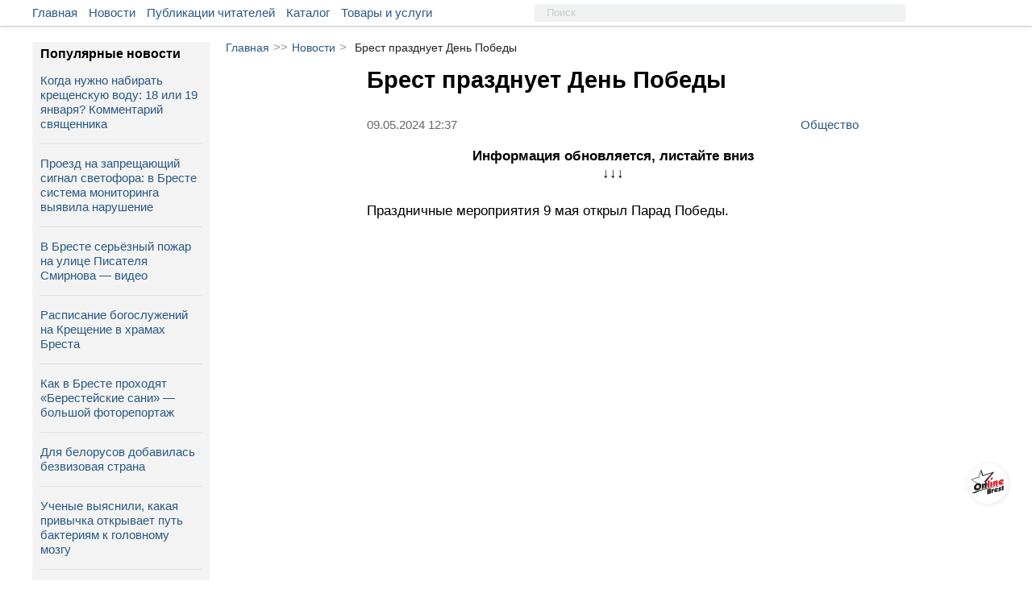

--- FILE ---
content_type: text/html; charset=UTF-8
request_url: https://onlinebrest.by/novosti/brest-prazdnuet-den-pobedy.html
body_size: 14091
content:
<!DOCTYPE html>
<html lang="ru" prefix="og:http://ogp.me/ns#">
<head>
	<meta charset="UTF-8">
	<title>Брест празднует День Победы | новости onlinebrest.by</title>
	<meta name="viewport"
          content="width=device-width, user-scalable=no, initial-scale=1.0, maximum-scale=1.0, minimum-scale=1.0">
    <meta http-equiv="X-UA-Compatible" content="ie=edge">
	<link rel="apple-touch-icon" sizes="180x180" href="https://onlinebrest.by/favicons/apple-touch-icon.png">
    <link rel="icon" type="image/png" sizes="32x32" href="https://onlinebrest.by/favicons/favicon-32x32.png">
    <link rel="icon" type="image/png" sizes="16x16" href="https://onlinebrest.by/favicons/favicon-16x16.png">
    <link rel="icon" type="image/x-icon" href="https://onlinebrest.by/favicons/favicon.ico">
    <link rel="icon" href="https://onlinebrest.by/favicons/favicon.ico" />
    <link rel="manifest" href="https://onlinebrest.by/site.webmanifest">
    <meta name="msapplication-TileColor" content="#507299">
    <meta name="theme-color" content="#507299">
	<link rel="stylesheet" href="https://onlinebrest.by/css/main.min.css?H4vzO9I6UfeIUdmF">
		<link rel="amphtml" href="https://onlinebrest.by/amp/novosti/brest-prazdnuet-den-pobedy.html">
    	<meta name="keywords" content=" брест 9 мая ">
	<meta name="description" content=" Все собрались сегодня на главной улице, чтобы стать свидетелями яркого зрелища. Праздничные мероприятия 9 мая открыл Парад Победы! ">
		<meta property='og:type' content='website' />
	<meta property="og:title" content="Брест празднует День Победы" />
	<meta property="og:image" content="https://onlinebrest.by/media/uploads/news/original/J6nvcYl01715247551.jpg" />
	<meta property="og:description" content="Все собрались сегодня на главной улице, чтобы стать свидетелями яркого зрелища. Праздничные мероприятия 9 мая открыл Парад Победы!" />
	<meta property="og:url" content="https://onlinebrest.by/novosti/brest-prazdnuet-den-pobedy.html" />
	<meta property="vk:title" content="Брест празднует День Победы" />
	<meta property="vk:url" content="https://onlinebrest.by/novosti/brest-prazdnuet-den-pobedy.html" />
	<meta property="vk:image" content="https://onlinebrest.by/media/uploads/news/original/J6nvcYl01715247551.jpg" />
	<meta name="csrf-token" content="1wsqacHAxyltEYFZqhfZ7GCGIdIoT4C1Ms7BWdgV">
	<!-- Yandex.Metrika counter -->
	<script type="text/javascript" >
	   (function(m,e,t,r,i,k,a){m[i]=m[i]||function(){(m[i].a=m[i].a||[]).push(arguments)};
	   m[i].l=1*new Date();k=e.createElement(t),a=e.getElementsByTagName(t)[0],k.async=1,k.src=r,a.parentNode.insertBefore(k,a)})
	   (window, document, "script", "https://mc.yandex.ru/metrika/tag.js", "ym");

	   ym(46205961, "init", {
	        clickmap:true,
	        trackLinks:true,
	        accurateTrackBounce:true,
	        webvisor:true
	   });
	</script>
	<noscript><div><img src="https://mc.yandex.ru/watch/46205961" style="position:absolute; left:-9999px;" alt="" /></div></noscript>
	<!-- /Yandex.Metrika counter -->
	<!-- Global site tag (gtag.js) - Google Analytics -->
	<script async src="https://www.googletagmanager.com/gtag/js?id=UA-111975213-1"></script>
	<script>
	  window.dataLayer = window.dataLayer || [];
	  function gtag(){dataLayer.push(arguments);}
	  gtag('js', new Date());

	  gtag('config', 'UA-111975213-1');
	</script>
</head>
<body>
	<div class="header__wrapper" id="header">
		<div class="main__wrapper">
			<div class="container__menu">
				<ul>
					<li class="menu-item"><a href="/">Главная</a></li>
					<li class="menu-item"><a href="/novosti">Новости</a></li>
					<li class="menu-item"><a href="/publikacii">Публикации читателей</a></li>
					<li class="menu-item"><a href="https://onlinebrest.by/katalog">Каталог</a></li>
					<li class="menu-item"><a href="https://onlinebrest.by/products">Товары и услуги</a></li>

				</ul>
			</div>
            <div class="search__button">
				<svg class="search-icon">
					<use xlink:href="#icon-search"/>
				</svg>
			</div>
			<form action="/search" method="get" class="top-search">
				<input type="hidden" name="searchid" value="2347897"/>
				<input type="hidden" name="web" value="0"/>
				<input type="text" name="text" placeholder="Поиск">
			</form>
			<div class="mobile-button" id="slideBtn">
				<span></span>
				<span></span>
				<span></span>
				<span></span>
			</div>
						<div class="container__login">
				<ul>






				</ul>
			</div>
								</div>
	</div>
	<div class="mobi-menu__wrapper" id="menu-mobi">
		<div class="container__mobi-menu margin-mob">
            <a href="/" class="mobile-menu__item">
                Главная
            </a>
            <a href="/novosti" class="mobile-menu__item">
                Новости
            </a>
            <a href="/publikacii" class="mobile-menu__item">
                Публикации читателей
            </a>
			            





                                    <div class="mobile-menu__phone">
                <a href="tel:+375(33)3445445">+375 (33) 344-54-45</a>
                <span class="phone-description mobile-menu__item_gray">
                    Связь с нами
                </span>
            </div>
            <!-- I don't know why -->
            <div class="mobile-logo"></div>
        </div>
	</div>
	<div class="content__wrapper">
				<!-- Контент -->
		<div class="content-block">
			<div class="article__wrapper">
    <div class="bread-crumbs">
        <a href="/">Главная</a><span>>></span><a href="/novosti">Новости</a><span>></span><span class="bread-crumbs-title">Брест празднует День Победы</span>
    </div>
    <div class="single-news__wrapper">
                <div class="single-news__content">
            <div class="single-news-title">
                <h1>Брест празднует День Победы</h1>
            </div>
            <div class="news-information__block">
                <div class="single-news__date">



                    <span>09.05.2024 12:37</span>
                </div>
                <a href="https://onlinebrest.by/novosti/kategoriya/obshhestvo" class="tag-single">
                    Общество
                </a>
            </div>
            <div class="news-single-content">
                <p style="text-align: center;"><strong>Информация обновляется, листайте вниз</strong><br />
<em><strong>&darr;&darr;&darr;</strong></em></p>

<p>Праздничные мероприятия 9 мая открыл Парад Победы.</p>

<p><iframe allow="accelerometer; autoplay; clipboard-write; encrypted-media; gyroscope; picture-in-picture; web-share" allowfullscreen="" frameborder="0" height="315" referrerpolicy="strict-origin-when-cross-origin" src="https://www.youtube.com/embed/XeHDDuWpqaU" title="Парад военной техники 9 мая 2024 . Брест .#васькапилот" width="100%"></iframe></p>

<p><iframe allow="autoplay; encrypted-media; fullscreen; picture-in-picture" allowfullscreen="1" frameborder="0" height="315" src="https://vk.com/video_ext.php?oid=-41948287&amp;id=456255097&amp;hash=83e8e91f9efe58a8" width="100%"></iframe><br />
<sup>Видео: Горисполком</sup></p>

<p><img alt="Брест празднует День Победы" src="https://onlinebrest.by/media/uploads/Новости (Все)/janv-2024/5/9vya-1.jpg" /><br />
<sup>Фото: Горисполком</sup></p>

<p><img alt="Брест празднует День Победы" src="https://onlinebrest.by/media/uploads/Новости (Все)/janv-2024/5/9vya-2.jpg" /><br />
<sup>Фото: Горисполком</sup></p>

<p><img alt="Брест празднует День Победы" src="https://onlinebrest.by/media/uploads/Новости (Все)/janv-2024/5/9vya-3.jpg" /><br />
<sup>Фото: Горисполком</sup></p>

<p><img alt="Брест празднует День Победы" src="https://onlinebrest.by/media/uploads/Новости (Все)/janv-2024/5/9vya-4.jpg" /><br />
<sup>Фото: Горисполком</sup></p>

<p><img alt="Брест празднует День Победы" src="https://onlinebrest.by/media/uploads/Новости (Все)/janv-2024/5/9vya-5.jpg" /><br />
<sup>Фото: Горисполком</sup></p>

<p><img alt="Брест празднует День Победы" src="https://onlinebrest.by/media/uploads/Новости (Все)/janv-2024/5/9vya-6.jpg" /><br />
<sup>Фото: Горисполком</sup></p>

<p><img alt="Брест празднует День Победы" src="https://onlinebrest.by/media/uploads/Новости (Все)/janv-2024/5/9vya-7.jpg" /><br />
<sup>Фото: Горисполком</sup></p>

<p><img alt="Брест празднует День Победы" src="https://onlinebrest.by/media/uploads/Новости (Все)/janv-2024/5/9vya-8.jpg" /><br />
<sup>Фото: Горисполком</sup></p>

<p><img alt="Брест празднует День Победы" src="https://onlinebrest.by/media/uploads/Новости (Все)/janv-2024/5/9vya-9.jpg" /><br />
<sup>Фото: Горисполком</sup></p>

<p><img alt="Брест празднует День Победы" src="https://onlinebrest.by/media/uploads/Новости (Все)/janv-2024/5/9vya-10.jpg" /><br />
<sup>Фото: Брестский вестник</sup></p>

<p><strong>Брест. Парад Победы в фото с высоты.</strong></p>

<p><img alt="Брест. Парад Победы в фото с высоты." src="https://onlinebrest.by/media/uploads/Новости (Все)/janv-2024/5/parasdd-1.jpg" /><br />
<sup>Фото: Горисполком</sup></p>

<p><img alt="Брест. Парад Победы в фото с высоты." src="https://onlinebrest.by/media/uploads/Новости (Все)/janv-2024/5/parasdd-2.jpg" /><br />
<sup>Фото: Горисполком</sup></p>

<p><img alt="Брест. Парад Победы в фото с высоты." src="https://onlinebrest.by/media/uploads/Новости (Все)/janv-2024/5/parasdd-3.jpg" /><br />
<sup>Фото: Горисполком</sup></p>

<p><img alt="Брест. Парад Победы в фото с высоты." src="https://onlinebrest.by/media/uploads/Новости (Все)/janv-2024/5/parasdd-4.jpg" /><br />
<sup>Фото: Горисполком</sup></p>

<p><img alt="Брест. Парад Победы в фото с высоты." src="https://onlinebrest.by/media/uploads/Новости (Все)/janv-2024/5/parasdd-5.jpg" /><br />
<sup>Фото: Горисполком</sup></p>

<p><img alt="Брест. Парад Победы в фото с высоты." src="https://onlinebrest.by/media/uploads/Новости (Все)/janv-2024/5/parasdd-6.jpg" /><br />
<sup>Фото: Горисполком</sup></p>

<p><img alt="Брест. Парад Победы в фото с высоты." src="https://onlinebrest.by/media/uploads/Новости (Все)/janv-2024/5/parasdd-7.jpg" /><br />
<sup>Фото: Горисполком</sup></p>

<p><img alt="Брест. Парад Победы в фото с высоты." src="https://onlinebrest.by/media/uploads/Новости (Все)/janv-2024/5/parasdd-8.jpg" /><br />
<sup>Фото: Горисполком</sup></p>

<p><img alt="Брест. Парад Победы в фото с высоты." src="https://onlinebrest.by/media/uploads/Новости (Все)/janv-2024/5/parasdd-9.jpg" /><br />
<sup>Фото: Горисполком</sup></p>

<div class="context-block" data-item="2"></div>

<p><strong>Шествие праздничной колонны по проспекту Машерова в Бресте.</strong></p>

<p><img alt="Шествие праздничной колонны по проспекту Машерова в Бресте" src="https://onlinebrest.by/media/uploads/Новости (Все)/janv-2024/5/kolbcv-1.jpg" /><br />
<sup>Фото: Брестский вестник</sup></p>

<p><img alt="Шествие праздничной колонны по проспекту Машерова в Бресте" src="https://onlinebrest.by/media/uploads/Новости (Все)/janv-2024/5/kolbcv-2.jpg" /><br />
<sup>Фото: Брестский вестник</sup></p>

<p><img alt="Шествие праздничной колонны по проспекту Машерова в Бресте" src="https://onlinebrest.by/media/uploads/Новости (Все)/janv-2024/5/kolbcv-3.jpg" /><br />
<sup>Фото: Брестский вестник</sup></p>

<p><img alt="Шествие праздничной колонны по проспекту Машерова в Бресте" src="https://onlinebrest.by/media/uploads/Новости (Все)/janv-2024/5/kolbcv-4.jpg" /><br />
<sup>Фото: Брестский вестник</sup></p>

<p><img alt="Шествие праздничной колонны по проспекту Машерова в Бресте" src="https://onlinebrest.by/media/uploads/Новости (Все)/janv-2024/5/kolbcv-5.jpg" /><br />
<sup>Фото: Брестский вестник</sup></p>

<p><img alt="Шествие праздничной колонны по проспекту Машерова в Бресте" src="https://onlinebrest.by/media/uploads/Новости (Все)/janv-2024/5/kolbcv-6.jpg" /><br />
<sup>Фото: Брестский вестник</sup></p>

<p><img alt="Шествие праздничной колонны по проспекту Машерова в Бресте" src="https://onlinebrest.by/media/uploads/Новости (Все)/janv-2024/5/kolbcv-7.jpg" /><br />
<sup>Фото: Брестский вестник</sup></p>

<p><img alt="Шествие праздничной колонны по проспекту Машерова в Бресте" src="https://onlinebrest.by/media/uploads/Новости (Все)/janv-2024/5/kolbcv-8.jpg" /><br />
​​​​​​​<sup>​​​​​​​Фото: Брестский вестник</sup></p>

<p><img alt="Шествие праздничной колонны по проспекту Машерова в Бресте" src="https://onlinebrest.by/media/uploads/Новости (Все)/janv-2024/5/kolbcv-9.jpg" /><br />
​​​​​​​<sup>​​​​​​​Фото: Брестский вестник</sup></p>

<p><iframe allow="autoplay; encrypted-media; fullscreen; picture-in-picture" allowfullscreen="1" frameborder="0" height="315" scrolling="no" src="https://vk.com/video_ext.php?oid=-194880663&amp;id=456239784&amp;hash=965b244190bf7e89" width="100%"></iframe><br />
<sup>Видео: Горисполком</sup></p>

<p><strong>Венки и цветы в знак уважения и как дань памяти тем, кто отдал свои жизни в годы Великой Отечественной войны за мирное небо и свободу своей Родины, возложили к Вечному огню в Брестской крепости.</strong></p>

<p><img alt="Брест празднует День Победы" src="https://onlinebrest.by/media/uploads/Новости (Все)/janv-2024/5/krjerr-1.jpg" /><br />
​​​​​​​<sup>​​​​​​​Фото: Брестский вестник</sup></p>

<p><img alt="Брест празднует День Победы" src="https://onlinebrest.by/media/uploads/Новости (Все)/janv-2024/5/krjerr-2.jpg" /><br />
​​​​​​​<sup>​​​​​​​Фото: Брестский вестник</sup></p>

<p><img alt="Брест празднует День Победы" src="https://onlinebrest.by/media/uploads/Новости (Все)/janv-2024/5/krjerr-3.jpg" /><br />
​​​​​​​<sup>​​​​​​​Фото: Брестский вестник</sup></p>

<p><img alt="Брест празднует День Победы" src="https://onlinebrest.by/media/uploads/Новости (Все)/janv-2024/5/krjerr-4.jpg" /><br />
​​​​​​​<sup>​​​​​​​Фото: Брестский вестник</sup></p>

<p><img alt="Брест празднует День Победы" src="https://onlinebrest.by/media/uploads/Новости (Все)/janv-2024/5/krjerr-5.jpg" /><br />
​​​​​​​<sup>​​​​​​​Фото: Брестский вестник</sup></p>

<p><img alt="Брест празднует День Победы" src="https://onlinebrest.by/media/uploads/Новости (Все)/janv-2024/5/krjerr-6.jpg" /><br />
​​​​​​​<sup>​​​​​​​Фото: Брестский вестник</sup></p>

<p><img alt="Брест празднует День Победы" src="https://onlinebrest.by/media/uploads/Новости (Все)/janv-2024/5/krjerr-7.jpg" /><br />
​​​​​​​<sup>​​​​​​​Фото: Брестский вестник</sup></p>

<div class="context-block" data-item="3"></div>

<p><strong>Вертолет с Государственным флагом над Брестской крепостью.</strong></p>

<p><iframe allow="autoplay" allowfullscreen="" frameborder="0" height="315" src="//ok.ru/videoembed/7491551365870" width="100%"></iframe><br />
<sup>Видео: Горисполком</sup></p>

<p><strong>По теме:</strong><a href="http://onlinebrest.by/novosti/okolo-60-tys-chelovek-prinyali-uchastie-v-mitinge-v-brestskoy-kreposti.html" target="_blank"> Около 60 тыс. человек приняли участие в митинге в Брестской крепости</a></p>

<iframe width="100%" height="315" src="https://www.youtube.com/embed/V07GEuM4Xd4" title="День победы!  9 мая Брест Брестская крепость" frameborder="0" allow="accelerometer; autoplay; clipboard-write; encrypted-media; gyroscope; picture-in-picture; web-share" referrerpolicy="strict-origin-when-cross-origin" allowfullscreen></iframe>

<p><img alt="Брест празднует День Победы" src="https://onlinebrest.by/media/uploads/Новости (Все)/janv-2024/7/0.jpg" /></p>

<p><img alt="Брест празднует День Победы" src="https://onlinebrest.by/media/uploads/Новости (Все)/janv-2024/7/1.jpg" /></p>

<p><img alt="Брест празднует День Победы" src="https://onlinebrest.by/media/uploads/Новости (Все)/janv-2024/7/2.jpg" /></p>

<p><img alt="Брест празднует День Победы" src="https://onlinebrest.by/media/uploads/Новости (Все)/janv-2024/7/3.jpg" /></p>

<p><img alt="Брест празднует День Победы" src="https://onlinebrest.by/media/uploads/Новости (Все)/janv-2024/7/4.jpg" /></p>

<p><img alt="Брест празднует День Победы" src="https://onlinebrest.by/media/uploads/Новости (Все)/janv-2024/7/5.jpg" /></p>

<p><img alt="Брест празднует День Победы" src="https://onlinebrest.by/media/uploads/Новости (Все)/janv-2024/7/6.jpg" /></p>

<p><img alt="Брест празднует День Победы" src="https://onlinebrest.by/media/uploads/Новости (Все)/janv-2024/7/7.jpg" /></p>

<p><img alt="Брест празднует День Победы" src="https://onlinebrest.by/media/uploads/Новости (Все)/janv-2024/7/8.jpg" /></p>

<p><img alt="Брест празднует День Победы" src="https://onlinebrest.by/media/uploads/Новости (Все)/janv-2024/7/9.jpg" /></p>

<p><strong>Сейчас на площадке у ТЦ &laquo;Экватор&raquo; проходит выставка военной техники и концертная программа при участи брестских творческих коллективов.</strong></p>

<p><strong><img alt="Брест празднует День Победы" src="https://onlinebrest.by/media/uploads/Новости (Все)/janv-2024/7/tghdhfg-1.jpg" /></strong><br />
<sup>Фото: Горисполком</sup></p>

<p><strong><img alt="Брест празднует День Победы" src="https://onlinebrest.by/media/uploads/Новости (Все)/janv-2024/7/tghdhfg-2.jpg" /></strong><br />
<sup>Фото: Горисполком</sup></p>

<p><strong><img alt="Брест празднует День Победы" src="https://onlinebrest.by/media/uploads/Новости (Все)/janv-2024/7/tghdhfg-3.jpg" /></strong><br />
<sup>Фото: Горисполком</sup></p>

<p><strong><img alt="Брест празднует День Победы" src="https://onlinebrest.by/media/uploads/Новости (Все)/janv-2024/7/tghdhfg-4.jpg" /></strong><br />
<sup>Фото: Горисполком</sup></p>

<p><strong><img alt="Брест празднует День Победы" src="https://onlinebrest.by/media/uploads/Новости (Все)/janv-2024/7/tghdhfg-5.jpg" /></strong><br />
<sup>Фото: Горисполком</sup></p>

<p><strong><img alt="Брест празднует День Победы" src="https://onlinebrest.by/media/uploads/Новости (Все)/janv-2024/7/tghdhfg-6.jpg" /></strong><br />
<sup>Фото: Горисполком</sup></p>

<p><iframe allow="autoplay; encrypted-media; fullscreen; picture-in-picture" allowfullscreen="1" frameborder="0" height="315" scrolling="no" src="https://vk.com/video_ext.php?oid=-194880663&amp;id=456239785&amp;hash=90f47f1f0ee78b80" width="100%"></iframe><br />
<sup>Видео: Горисполком</sup></p>

<p><img alt="Брест празднует День Победы" src="https://onlinebrest.by/media/uploads/Новости (Все)/janv-2024/7/tghdhfg-7.jpg" /><br />
<sup>Фото: Брестский вестник</sup></p>

<p><img alt="Брест празднует День Победы" src="https://onlinebrest.by/media/uploads/Новости (Все)/janv-2024/7/tghdhfg-8.jpg" /><br />
<sup>Фото: Брестский вестник</sup></p>

<p><img alt="Брест празднует День Победы" src="https://onlinebrest.by/media/uploads/Новости (Все)/janv-2024/7/tghdhfg-9.jpg" /><br />
<sup>Фото: Брестский вестник</sup></p>

<p><img alt="Брест празднует День Победы" src="https://onlinebrest.by/media/uploads/Новости (Все)/janv-2024/7/tghdhfg-10.jpg" /><br />
<sup>Фото: Брестский вестник</sup></p>

<p><img alt="Брест празднует День Победы" src="https://onlinebrest.by/media/uploads/Новости (Все)/janv-2024/7/tghdhfg-11.jpg" /><br />
<sup>Фото: Брестский вестник</sup></p>

<p><img alt="Брест празднует День Победы" src="https://onlinebrest.by/media/uploads/Новости (Все)/janv-2024/7/tghdhfg-12.jpg" /><br />
<sup>Фото: Брестский вестник</sup></p>

<div class="context-block" data-item="1"></div>

<p></p>
            </div>
            <div class="news-information__block">
                <div class="news-information">
                                                                            </div>
            </div>
                            <div class="hash-tags">
                                                                        <a href="/novosti?tag=брест">#брест</a>
                                                                                                <a href="/novosti?tag=9_мая">#9_мая</a>
                                                            </div>
                                </div>





                    <div class="recommendation-container">
                <div class="recommendation-title">
                    Что ещё почитать:
                </div>
                <div class="recommendation-list-block">
                                        <a href="https://onlinebrest.by/novosti/belorus-soglasilsya-vzyat-dollary-u-pokupatelya-noutbuka-i-ochen-pozhalel.html" class="recommendation-item-block">
                        <div class="recommendation-item-img" style="background-image: url('https://onlinebrest.by/media/uploads/news/CnjGBewj1768615508.webp')">
                        </div>
                        <div class="recommendation-item-title">
                            Белорус согласился взять доллары у покупателя ноутбука и очень пожалел
                        </div>
                    </a>
                                        <a href="https://onlinebrest.by/novosti/v-centre-bresta-ogranichat-dvizhenie-transporta-dlya-provedeniya-oblastnogo-festivalya-beresteyskie-sani.html" class="recommendation-item-block">
                        <div class="recommendation-item-img" style="background-image: url('https://onlinebrest.by/media/uploads/news/tneKotn21768566870.webp')">
                        </div>
                        <div class="recommendation-item-title">
                            В центре Бреста ограничат движение транспорта для проведения областного фестивал...
                        </div>
                    </a>
                                        <a href="https://onlinebrest.by/novosti/na-biznes-nuzhny-dengi-kak-predprinimatel-iz-stolina-obmanul-znakomogo-na-160-tysyach.html" class="recommendation-item-block">
                        <div class="recommendation-item-img" style="background-image: url('https://onlinebrest.by/media/uploads/news/8rHuGvra1768468395.jpg')">
                        </div>
                        <div class="recommendation-item-title">
                            «На бизнес нужны деньги». Как предприниматель из Столина обманул знакомого на 16...
                        </div>
                    </a>
                                        <a href="https://onlinebrest.by/novosti/vot-spisok-stran-kuda-belorusy-mogut-poehat-bez-vizy.html" class="recommendation-item-block">
                        <div class="recommendation-item-img" style="background-image: url('https://onlinebrest.by/media/uploads/news/lwT9FC951768587642.webp')">
                        </div>
                        <div class="recommendation-item-title">
                            Вот список стран, куда белорусы могут поехать без визы
                        </div>
                    </a>
                                        <a href="https://onlinebrest.by/novosti/haker-samouchka-zaderzhan-v-breste.html" class="recommendation-item-block">
                        <div class="recommendation-item-img" style="background-image: url('https://onlinebrest.by/media/uploads/news/XURJC8301768829221.webp')">
                        </div>
                        <div class="recommendation-item-title">
                            Хакер-самоучка задержан в Бресте
                        </div>
                    </a>
                                        <a href="https://onlinebrest.by/novosti/v-breste-sereznyy-pozhar-v-rayone-ulicy-pisatelya-smirnova-video.html" class="recommendation-item-block">
                        <div class="recommendation-item-img" style="background-image: url('https://onlinebrest.by/media/uploads/news/XHREdRtc1768747103.jpg')">
                        </div>
                        <div class="recommendation-item-title">
                            В Бресте серьёзный пожар на улице Писателя Смирнова — видео
                        </div>
                    </a>
                                        <a href="https://onlinebrest.by/novosti/v-breste-ustanovili-dopolnitelnye-konteynery-dlya-podkormki-ptic-v-morozy.html" class="recommendation-item-block">
                        <div class="recommendation-item-img" style="background-image: url('https://onlinebrest.by/media/uploads/news/4vWtm8GR1768753307.jpg')">
                        </div>
                        <div class="recommendation-item-title">
                            В Бресте установили дополнительные контейнеры для подкормки птиц в морозы
                        </div>
                    </a>
                                        <a href="https://onlinebrest.by/novosti/v-breste-zakryli-nelegalnyy-pokernyy-klub.html" class="recommendation-item-block">
                        <div class="recommendation-item-img" style="background-image: url('https://onlinebrest.by/media/uploads/news/RKDLzX4i1768491505.webp')">
                        </div>
                        <div class="recommendation-item-title">
                            В Бресте закрыли нелегальный покерный клуб
                        </div>
                    </a>
                                    </div>
            </div>
            </div>
</div>
<div class="last-sidebar-wrapper">
    <div class="last-sidebar">
        <div class="last-sidebar-title">Популярные новости</div>
                    <div class="last-sidebar-item">
                <a href="https://onlinebrest.by/novosti/kogda-nuzhno-nabirat-kreshchenskuyu-vodu-18-ili-19-yanvarya-kommentariy-svyashchennika.html" class="news-sidebar-desc">
                    <span class="fire-news"></span>
                    Когда нужно набирать крещенскую воду: 18 или 19 января? Комментарий священника
                </a>
            </div>
                    <div class="last-sidebar-item">
                <a href="https://onlinebrest.by/novosti/proezd-na-zapreshchayushchiy-signal-svetofora-v-breste-sistema-monitoringa-vyyavila-narushenie.html" class="news-sidebar-desc">
                    <span class="fire-news"></span>
                    Проезд на запрещающий сигнал светофора: в Бресте система мониторинга выявила нарушение
                </a>
            </div>
                    <div class="last-sidebar-item">
                <a href="https://onlinebrest.by/novosti/v-breste-sereznyy-pozhar-v-rayone-ulicy-pisatelya-smirnova-video.html" class="news-sidebar-desc">
                    <span class="fire-news"></span>
                    В Бресте серьёзный пожар на улице Писателя Смирнова — видео
                </a>
            </div>
                    <div class="last-sidebar-item">
                <a href="https://onlinebrest.by/novosti/raspisanie-bogosluzheniy-na-kreshchenie-v-hramah-bresta-1.html" class="news-sidebar-desc">
                    <span class="fire-news"></span>
                    Расписание богослужений на Крещение в храмах Бреста
                </a>
            </div>
                    <div class="last-sidebar-item">
                <a href="https://onlinebrest.by/novosti/kak-v-breste-prohodyat-beresteyskie-sani-bolshoy-fotoreportazh.html" class="news-sidebar-desc">
                    <span class="fire-news"></span>
                    Как в Бресте проходят «Берестейские сани» — большой фоторепортаж
                </a>
            </div>
                    <div class="last-sidebar-item">
                <a href="https://onlinebrest.by/novosti/dlya-belorusov-dobavilas-bezvizovaya-strana.html" class="news-sidebar-desc">
                    <span class="fire-news"></span>
                    Для белорусов добавилась безвизовая страна
                </a>
            </div>
                    <div class="last-sidebar-item">
                <a href="https://onlinebrest.by/novosti/uchenye-vyyasnili-kakaya-privychka-otkryvaet-put-bakteriyam-k-golovnomu-mozgu.html" class="news-sidebar-desc">
                    <span class="fire-news"></span>
                    Ученые выяснили, какая привычка открывает путь бактериям к головному мозгу
                </a>
            </div>
                    <div class="last-sidebar-item">
                <a href="https://onlinebrest.by/novosti/v-belarusi-glyba-snega-upala-na-17-letnyuyu-devushku.html" class="news-sidebar-desc">
                    <span class="fire-news"></span>
                    В Беларуси глыба снега упала на 17‑летнюю девушку
                </a>
            </div>
                    <div class="last-sidebar-item">
                <a href="https://onlinebrest.by/novosti/v-breste-zakryli-nelegalnyy-pokernyy-klub.html" class="news-sidebar-desc">
                    <span class="fire-news"></span>
                    В Бресте закрыли нелегальный покерный клуб
                </a>
            </div>
                    <div class="last-sidebar-item">
                <a href="https://onlinebrest.by/novosti/zimniy-festival-beresteyskie-sani-proydet-17-18-yanvarya-v-breste.html" class="news-sidebar-desc">
                    <span class="fire-news"></span>
                    Зимний фестиваль «Берестейские сани» пройдет 17-18 января в Бресте — программа
                </a>
            </div>
            </div>
    <a href="/novosti" class="place-business__link" style="text-align: center;">
        Больше новостей
    </a>
</div>
<div class="decore-line_news"></div>
		</div>
		<!-- Конец контента -->
	</div>
		<div class="promo__wrapper">
		<div class="promo__wrapper-content">
						<div class="promo-item">
				<a href="/go/aHR0cHM6Ly9vbmxpbmVicmVzdC5ieS9ub3Zvc3RpL3ZwZXJ2eWUtdi1icmVzdGUtY2lyay1qYW1iby1zLXlhcmtveS1tZXpoZHVuYXJvZG5veS1wcm9ncmFtbW95LXRheW5hLW5vdm9nb2RuZXktaWdydXNoa2kuaHRtbA==" rel="nofollow" tite="JAMBO" target="_blank">
					<div class="promo-img" style="background-image: url('/media/uploads/banners/znQHqvI91766135745.jpg');"></div>
				</a>
			</div>
						<div class="promo-item">
				<a href="/go/aHR0cHM6Ly9vbmxpbmVicmVzdC5ieS9ub3Zvc3RpL3ZzZW0tcG9sem92YXRlbHlhbS1pcGhvbmUtaS1pcGFkLWx1Y2hzaGUtZXRvLXByb2NoaXRhdC1jaHRvYnktbmUtcG9wYXN0LXYtbmVwcml5YXRudXl1LXNpdHVhY2l5dS5odG1s" rel="nofollow" tite="ЮНИТЕЛ" target="_blank">
					<div class="promo-img" style="background-image: url('/media/uploads/banners/tDXsNBk81762939581.webp');"></div>
				</a>
			</div>
						<div class="promo-item">
				<a href="/go/aHR0cHM6Ly9vbmxpbmVicmVzdC5ieS9ub3Zvc3RpL25vdm9nb2RueWF5YS1za2F6a2Etdi1wYXJrZS16aGl2b3RueWgtZHZveW5vZS12b2xzaGVic3R2by1kbHlhLWJyZXN0Y2hhbi5odG1s" rel="nofollow" tite="Парк Животных" target="_blank">
					<div class="promo-img" style="background-image: url('/media/uploads/banners/chiG7R3V1764679343.jpg');"></div>
				</a>
			</div>
					</div>
	</div>
		<div class="wrapper__seo-text">
		<div class="seo-text">
			<!-- СЕО текст -->
		</div>
	</div>
	<div class="footer__wrapper">
		<div class="container__footer">
			<div class="container__footer-item">
				<div class="footer-item__title">
					Наши услуги
				</div>
				<ul>
					<li><a href="/reklama-na-saite">Реклама на сайте</a></li>
					<li><a href="/publichnyj-dogovor">Публичный договор</a></li>
					<li><a href="/polzovatelskoe-soglashenie">Пользовательское соглашение</a></li>
                    <li><a href="/pravila-objavlenia">Правила подачи объявления</a> </li>
				</ul>
			</div>
			<div class="container__footer-item">
				<div class="footer-item__title">
					Информация сайта
				</div>
				<ul>
					<li><a href="/o-nas">О нас</a></li>
					<li><a href="/kontakty">Контакты</a></li>
                    <li><a href="/yuridicheskaya-informatsiya">Юридическая информация</a></li>
					<li><a href="/usloviya-ispol'zovaniya-materialov">Условия использования материалов</a></li>
				</ul>
			</div>
			<div class="container__footer-item">
				<div class="footer-item__title">Мы в соц. сетях</div>
                <ul class="social-btn">
    <li>
        <a rel="nofollow" target="_blank" href="https://vk.com/onlinebrest">
            <svg class="icon" width="30" height="30">
                <use xlink:href="#icon-vk" />
            </svg>
        </a>
    </li>
    <li>
        <a rel="nofollow" target="_blank" href="https://www.instagram.com/onlinebrestby/">
            <svg class="icon" width="30" height="30">
                <use xlink:href="#icon-instagram" />
            </svg>
        </a>
    </li>
    <li>
        <a rel="nofollow" target="_blank" href="https://ok.ru/onlinebrest">
            <svg class="icon" width="30" height="30">
                <use xlink:href="#icon-ok" />
            </svg>
        </a>
    </li>
    <li>
        <a rel="nofollow" target="_blank" href="https://invite.viber.com/?g2=AQAm33LExRqCKkgs5yo46wy1lv9bygDGP9WsuvpYHEOIz4cBca2UKlAZluOjusxw&lang=ru">
            <svg class="icon" width="30" height="30">
                <use xlink:href="#icon-viber" />
            </svg>
        </a>
    </li>
    <li>
        <a rel="nofollow" target="_blank" href="https://www.facebook.com/groups/onlinebrest/">
            <svg class="icon" width="30" height="30">
                <use xlink:href="#icon-fb" />
            </svg>
        </a>
    </li>
    <li>
        <a rel="nofollow" target="_blank" href="https://t.me/onlinebrestby">
            <svg class="icon" width="30" height="30">
                <use xlink:href="#icon-telegram" />
            </svg>
        </a>
    </li>
    <li>
        <a rel="nofollow" target="_blank" href="https://twitter.com/onlinebrest">
            <svg class="icon" width="30" height="30">
                <use xlink:href="#icon-twitter" />
            </svg>
        </a>
    </li>
    <li>
        <a target="_blank" href="https://onlinebrest.by/rss/novosti">
            <svg class="icon" width="30" height="30">
                <use xlink:href="#icon-rss" />
            </svg>
        </a>
    </li>
</ul>
			</div>
		</div>
	</div>
	<div class="stub">
	</div>
	<div id="tooltip"></div>
	<div class="popUp">
		<div class="popUp-title">
			Сообщение сайта
		</div>
		<div class="popUp-msg"></div>
	</div>
	<a href="/" class="btn-home" id="toHome"></a>
	<div class="btn-top" id="toTop">

	</div>
	<div class="popLoader">
		<div class="load">
			<svg version="1" width="64" height="64" viewBox="0 0 128 128"><g><circle cx="16" cy="64" r="16" fill="#fff"/><circle cx="16" cy="64" r="14.344" fill="#fff" transform="rotate(45 64 64)"/><circle cx="16" cy="64" r="12.531" fill="#fff" transform="rotate(90 64 64)"/><circle cx="16" cy="64" r="10.75" fill="#fff" transform="rotate(135 64 64)"/><circle cx="16" cy="64" r="10.063" fill="#fff" transform="rotate(180 64 64)"/><circle cx="16" cy="64" r="8.063" fill="#fff" transform="rotate(225 64 64)"/><circle cx="16" cy="64" r="6.438" fill="#fff" transform="rotate(270 64 64)"/><circle cx="16" cy="64" r="5.375" fill="#fff" transform="rotate(315 64 64)"/><animateTransform attributeName="transform" type="rotate" values="0 64 64;315 64 64;270 64 64;225 64 64;180 64 64;135 64 64;90 64 64;45 64 64" calcMode="discrete" dur="720ms" repeatCount="indefinite"/></g></svg>
		</div>
	</div>

    <div class="mobile-panel">
    <div class="mobile-panel--list">
        <div class="mobile-btn">
            <a href="/katalog" class="mobile-btn--link">
                <img src="https://onlinebrest.by/images/katalog1.svg" class="mobile-btn--icon" alt="">
                <span class="mobile-btn--text">Каталог</span>
            </a>
        </div>
        <div class="mobile-btn">
            <a href="/products" class="mobile-btn--link">
                <img src="https://onlinebrest.by/images/tovari1.svg" class="mobile-btn--icon" alt="">
                <span class="mobile-btn--text">Товары/услуги</span>
            </a>
        </div>

        <div class="mobile-btn mobile-btn--home">
            <a href="/" class="mobile-home"></a>
        </div>

        <div class="mobile-btn">
            <a href="/novosti" class="mobile-btn--link">
                <img src="https://onlinebrest.by/images/news1.svg" class="mobile-btn--icon" alt="">
                <span class="mobile-btn--text">Новости</span>
            </a>
        </div>
        <div class="mobile-btn">
            <a href="/publikacii" class="mobile-btn--link">
                <img src="https://onlinebrest.by/images/chitatekeu1.svg" class="mobile-btn--icon" alt="">
                <span class="mobile-btn--text">От читателей</span>
            </a>
        </div>
    </div>
</div>

	<svg style="position: absolute; width: 0; height: 0; overflow: hidden;" version="1.1">
    <defs>
        <symbol id="icon-video-camera" viewBox="0 0 32 32">
            <path d="M23.273 27.542c0 0.607-0.695 1.099-1.551 1.099h-20.17c-0.857 0-1.551-0.492-1.551-1.099v-14.287c0-0.607 0.695-1.099 1.551-1.099h20.17c0.857 0 1.551 0.492 1.551 1.099v14.287z"></path>
            <path d="M9.697 7.723c0 2.142-1.737 3.879-3.879 3.879s-3.879-1.737-3.879-3.879c0-2.142 1.737-3.879 3.879-3.879s3.879 1.737 3.879 3.879z"></path>
            <path d="M21.333 6.753c0 2.678-2.171 4.848-4.848 4.848s-4.848-2.171-4.848-4.848c0-2.678 2.171-4.848 4.848-4.848s4.849 2.171 4.849 4.848z"></path>
            <path d="M32 29.126s-0.129 0.97-1.034 0.97c-0.905 0-6.723-5.427-6.723-6.141v-7.111c0-0.714 5.689-6.141 6.723-6.141s1.034 0.97 1.034 0.97v17.455z"></path>
        </symbol>
        <symbol id="icon-camera" viewBox="0 0 32 32">
            <path d="M9.5 19c0 3.59 2.91 6.5 6.5 6.5s6.5-2.91 6.5-6.5-2.91-6.5-6.5-6.5-6.5 2.91-6.5 6.5zM30 8h-7c-0.5-2-1-4-3-4h-8c-2 0-2.5 2-3 4h-7c-1.1 0-2 0.9-2 2v18c0 1.1 0.9 2 2 2h28c1.1 0 2-0.9 2-2v-18c0-1.1-0.9-2-2-2zM16 27.875c-4.902 0-8.875-3.973-8.875-8.875s3.973-8.875 8.875-8.875c4.902 0 8.875 3.973 8.875 8.875s-3.973 8.875-8.875 8.875zM30 14h-4v-2h4v2z"></path>
        </symbol>
        <symbol id="icon-link" viewBox="0 0 32 32">
            <path d="M22.208 13.76c-0.64-1.408-1.408-2.24-2.304-2.944l-3.328 3.264c-0.384 0.384-0.384 0.96 0 1.344 1.088 1.088 1.088 2.88 0 3.968l-6.144 6.144c-1.088 1.088-2.944 1.088-3.968 0-1.088-1.088-1.088-2.88 0-3.968l1.856-1.856c-0.832-1.536-1.344-3.2-1.344-4.992 0-0.64 0.064-1.216 0.192-1.792l-4.672 4.672c-3.264 3.264-3.264 8.64 0 11.904s8.64 3.264 11.904 0c5.248-5.248 6.592-6.272 7.616-8.128 1.344-2.496 1.344-5.12 0.192-7.616z"></path>
            <path d="M29.504 2.496c-3.264-3.328-8.64-3.328-11.904 0l-6.336 6.336c-3.776 3.776-2.944 9.92 0.704 12.544l3.264-3.264c0.32-0.32 0.384-0.896 0-1.344-0.704-0.704-0.96-1.856-0.832-2.112 0.064-1.728 1.728-2.752 7.104-8.192 2.624-2.624 6.656 1.408 3.968 3.968l-1.984 1.984c1.216 2.24 1.6 4.48 1.152 6.784l4.8-4.8c3.392-3.264 3.392-8.64 0.064-11.904z"></path>
        </symbol>
        <symbol id="icon-phone" viewBox="0 0 32 32">
            <path d="M32 25.28c0.064 0.512-0.064 0.96-0.448 1.344l-4.48 4.48c-0.192 0.256-0.448 0.448-0.768 0.576s-0.64 0.256-0.96 0.32h-0.64c-0.448 0-1.152-0.064-2.112-0.192s-2.112-0.512-3.52-1.088c-1.408-0.576-2.944-1.408-4.736-2.56s-3.648-2.752-5.632-4.736c-1.6-1.536-2.88-3.072-3.904-4.48s-1.856-2.752-2.496-3.968c-0.64-1.216-1.088-2.304-1.408-3.264s-0.512-1.856-0.64-2.56-0.128-1.28-0.128-1.664c0-0.384 0.064-0.64 0.064-0.704 0.064-0.32 0.128-0.64 0.32-0.96s0.32-0.576 0.576-0.768l4.48-4.48c0.192-0.384 0.576-0.512 0.96-0.512 0.32 0 0.576 0.064 0.768 0.256 0.256 0.192 0.448 0.384 0.576 0.64l3.648 6.848c0.192 0.384 0.256 0.768 0.192 1.216s-0.256 0.768-0.576 1.088l-1.664 1.664c-0.064 0.064-0.064 0.128-0.128 0.192-0.064 0.128-0.064 0.192-0.064 0.256 0.064 0.448 0.32 1.024 0.64 1.6 0.256 0.512 0.704 1.216 1.28 1.984s1.344 1.664 2.432 2.688c1.024 1.024 1.92 1.856 2.688 2.432s1.472 1.024 1.984 1.28c0.512 0.256 0.96 0.448 1.216 0.512l0.448 0.064c0.064 0 0.128 0 0.192-0.064 0.128-0.064 0.192-0.064 0.192-0.128l1.92-1.984c0.384-0.384 0.896-0.512 1.408-0.512 0.384 0 0.704 0.064 0.896 0.192h0.064l6.528 3.84c0.448 0.32 0.768 0.704 0.832 1.152z"></path>
        </symbol>
        <symbol id="icon-fb" viewBox="0 0 32 32">
            <path d="M19.269 31.781c-0.156 0.006-0.256 0.019-0.356 0.019-2.137 0-4.269-0.006-6.406 0.006-0.3 0-0.381-0.081-0.381-0.381 0.006-4.975 0.006-9.956 0.006-14.931 0-0.131 0-0.262 0-0.431-1.162 0-2.294 0-3.444 0 0-1.775 0-3.519 0-5.313 0.119 0 0.231 0 0.338 0 0.938 0 1.875-0.006 2.813 0.006 0.238 0 0.3-0.069 0.3-0.3-0.012-1.394-0.012-2.794 0-4.188 0.006-0.975 0.162-1.925 0.613-2.806 0.644-1.244 1.662-2.050 2.95-2.55 1.050-0.412 2.156-0.563 3.269-0.581 1.813-0.025 3.625-0.013 5.438-0.019 0.169 0 0.306-0.006 0.306 0.231-0.006 1.719-0.006 3.438-0.006 5.156 0 0.019-0.006 0.037-0.031 0.119-0.106 0-0.225 0-0.344 0-1.125 0-2.25-0.006-3.375 0-0.65 0-1.175 0.263-1.506 0.831-0.1 0.169-0.163 0.388-0.163 0.588-0.019 1.063 0 2.125-0.012 3.188 0 0.25 0.075 0.319 0.319 0.319 1.563-0.012 3.125-0.006 4.688-0.006 0.125 0 0.244 0 0.456 0-0.219 1.787-0.431 3.537-0.65 5.306-1.625 0-3.206 0-4.819 0 0 5.256 0 10.481 0 15.738z"></path>
        </symbol>
        <symbol id="icon-ok" viewBox="0 0 32 32">
            <path d="M14.656 22.528c-2.496-0.256-4.736-0.896-6.656-2.368-0.256-0.192-0.512-0.384-0.704-0.576-0.832-0.832-0.896-1.728-0.256-2.688 0.576-0.832 1.536-1.024 2.496-0.576 0.192 0.064 0.384 0.192 0.576 0.32 3.584 2.432 8.448 2.496 12.032 0.128 0.384-0.256 0.704-0.512 1.152-0.576 0.832-0.192 1.664 0.064 2.112 0.832 0.512 0.832 0.512 1.664-0.128 2.368-0.96 1.024-2.176 1.728-3.52 2.24-1.28 0.512-2.624 0.704-3.968 0.896l0.448 0.448c1.856 1.856 3.712 3.712 5.504 5.568 0.64 0.64 0.768 1.408 0.384 2.176-0.384 0.832-1.216 1.344-2.048 1.28-0.512-0.064-0.96-0.32-1.28-0.64-1.408-1.408-2.816-2.752-4.16-4.224-0.384-0.384-0.576-0.32-0.96 0-1.408 1.472-2.816 2.88-4.224 4.288-0.64 0.64-1.408 0.768-2.176 0.384s-1.28-1.216-1.28-1.984c0-0.576 0.32-0.96 0.704-1.344l5.952-5.952z"></path>
            <path d="M16.128 16.192c-4.416 0-8.064-3.712-8-8.128 0-4.48 3.648-8.064 8.128-8.064s8.064 3.648 8.064 8.192c-0.064 4.416-3.712 8-8.192 8zM20.16 8.064c0-2.176-1.792-3.968-3.968-3.968-2.24 0-3.968 1.792-3.968 4.032 0 2.176 1.792 3.904 3.968 3.904 2.24 0 3.968-1.728 3.968-3.968z"></path>
        </symbol>
        <symbol id="icon-vk" viewBox="0 0 32 32">
            <path d="M31.83 23.36c-0.039-0.084-0.075-0.153-0.108-0.208-0.555-1-1.616-2.227-3.182-3.682l-0.033-0.033-0.017-0.016-0.017-0.017h-0.017c-0.711-0.678-1.161-1.133-1.349-1.366-0.345-0.444-0.422-0.894-0.234-1.35 0.133-0.344 0.633-1.071 1.5-2.182 0.456-0.589 0.816-1.061 1.083-1.416 1.922-2.555 2.755-4.187 2.499-4.898l-0.099-0.166c-0.067-0.1-0.239-0.192-0.516-0.275s-0.633-0.097-1.067-0.042l-4.798 0.033c-0.078-0.028-0.189-0.025-0.333 0.008s-0.217 0.050-0.217 0.050l-0.084 0.042-0.066 0.050c-0.056 0.033-0.117 0.091-0.183 0.175s-0.122 0.181-0.166 0.292c-0.522 1.344-1.116 2.594-1.783 3.749-0.411 0.689-0.788 1.286-1.133 1.791s-0.633 0.877-0.866 1.116c-0.233 0.239-0.444 0.43-0.633 0.575s-0.333 0.206-0.433 0.183c-0.1-0.022-0.194-0.045-0.284-0.067-0.155-0.1-0.28-0.236-0.375-0.408s-0.158-0.389-0.192-0.65c-0.033-0.261-0.053-0.486-0.058-0.675s-0.003-0.456 0.008-0.8c0.012-0.344 0.017-0.578 0.017-0.7 0-0.422 0.008-0.88 0.025-1.375s0.030-0.886 0.042-1.174c0.011-0.289 0.017-0.594 0.017-0.916s-0.020-0.575-0.058-0.758c-0.038-0.183-0.097-0.361-0.174-0.533s-0.192-0.305-0.342-0.4c-0.15-0.094-0.336-0.169-0.558-0.225-0.589-0.133-1.338-0.205-2.249-0.216-2.066-0.022-3.393 0.111-3.982 0.4-0.233 0.122-0.444 0.289-0.633 0.5-0.2 0.244-0.228 0.378-0.084 0.4 0.667 0.1 1.138 0.339 1.416 0.716l0.1 0.2c0.078 0.144 0.156 0.4 0.233 0.766s0.128 0.772 0.15 1.216c0.055 0.811 0.055 1.505 0 2.083s-0.108 1.027-0.158 1.35-0.125 0.583-0.225 0.783c-0.1 0.2-0.167 0.322-0.2 0.366s-0.061 0.072-0.083 0.083c-0.144 0.055-0.295 0.084-0.45 0.084s-0.344-0.078-0.566-0.233c-0.222-0.156-0.453-0.369-0.691-0.641s-0.508-0.653-0.808-1.141c-0.3-0.489-0.611-1.066-0.933-1.733l-0.267-0.483c-0.167-0.311-0.394-0.764-0.683-1.358s-0.544-1.169-0.766-1.725c-0.089-0.233-0.222-0.411-0.4-0.533l-0.083-0.050c-0.055-0.044-0.144-0.091-0.266-0.142s-0.25-0.086-0.383-0.108l-4.565 0.033c-0.467 0-0.783 0.106-0.95 0.317l-0.067 0.1c-0.033 0.056-0.050 0.144-0.050 0.267s0.033 0.272 0.1 0.45c0.666 1.566 1.391 3.077 2.174 4.532s1.463 2.627 2.041 3.515c0.578 0.889 1.166 1.727 1.766 2.516s0.997 1.294 1.191 1.516c0.194 0.222 0.347 0.389 0.458 0.5l0.417 0.4c0.267 0.267 0.658 0.586 1.175 0.958s1.089 0.739 1.716 1.1c0.628 0.361 1.358 0.655 2.191 0.883s1.644 0.319 2.433 0.275h1.916c0.389-0.034 0.683-0.156 0.883-0.367l0.066-0.084c0.045-0.066 0.086-0.169 0.125-0.308s0.058-0.292 0.058-0.458c-0.011-0.478 0.025-0.908 0.108-1.291s0.178-0.672 0.284-0.866c0.106-0.194 0.225-0.358 0.358-0.491s0.228-0.214 0.284-0.242c0.055-0.028 0.099-0.047 0.133-0.058 0.267-0.089 0.58-0.003 0.942 0.258s0.7 0.583 1.016 0.966c0.317 0.383 0.697 0.814 1.141 1.291s0.833 0.833 1.166 1.066l0.333 0.2c0.222 0.133 0.511 0.256 0.867 0.367s0.666 0.139 0.933 0.083l4.265-0.067c0.422 0 0.75-0.070 0.983-0.208s0.372-0.292 0.417-0.458c0.045-0.167 0.047-0.355 0.008-0.567s-0.078-0.358-0.117-0.441z"></path>
        </symbol>
        <symbol id="icon-close" viewBox="0 0 32 32">
            <path d="M28.8 15.232c-0.448-0.448-0.96-0.64-1.536-0.64h-0.96v-4.288c0-2.816-1.024-5.184-3.008-7.232-1.984-1.984-4.416-3.008-7.232-3.008s-5.184 1.024-7.232 3.008c-1.984 1.984-3.008 4.416-3.008 7.232v4.288h-0.448c-0.576 0-1.152 0.192-1.536 0.64-0.448 0.448-0.64 0.96-0.64 1.536v13.12c0 0.576 0.192 1.152 0.64 1.536 0.448 0.448 0.96 0.64 1.536 0.64h21.888c0.576 0 1.152-0.192 1.536-0.64 0.448-0.448 0.64-0.96 0.64-1.536v-13.12c0-0.576-0.256-1.088-0.64-1.536zM10.24 10.304c0-1.6 0.576-3.008 1.728-4.096 1.152-1.152 2.496-1.728 4.096-1.728s3.008 0.576 4.096 1.728c1.152 1.152 1.728 2.496 1.728 4.096v4.288h-11.648v-4.288z"></path>
        </symbol>
        <symbol id="icon-favorites" viewBox="0 0 32 32">
            <path d="M16.768 1.216l4.032 9.664 10.432 0.896c0.704 0.064 1.024 0.96 0.448 1.408l-7.872 6.848 2.368 10.176c0.192 0.704-0.576 1.28-1.216 0.896l-8.96-5.376-8.96 5.376c-0.64 0.384-1.408-0.192-1.216-0.896l2.368-10.176-7.872-6.848c-0.576-0.448-0.256-1.408 0.448-1.408l10.432-0.896 4.096-9.664c0.256-0.64 1.152-0.64 1.472 0z"></path>
        </symbol>
        <symbol id="icon-instagram" viewBox="0 0 32 32">
            <path d="M30.792 1.209c-0.806-0.806-1.771-1.209-2.896-1.209h-23.792c-1.125 0-2.090 0.403-2.896 1.209s-1.208 1.771-1.208 2.896v23.792c0 1.125 0.403 2.090 1.208 2.896s1.771 1.209 2.896 1.209h23.792c1.124 0 2.090-0.403 2.896-1.209s1.208-1.771 1.208-2.896v-23.792c-0-1.125-0.402-2.090-1.208-2.896zM11.49 11.531c1.257-1.215 2.767-1.823 4.531-1.823 1.778 0 3.295 0.608 4.552 1.823s1.885 2.684 1.885 4.406c0 1.722-0.628 3.191-1.885 4.406s-2.774 1.823-4.552 1.823c-1.764 0-3.274-0.608-4.531-1.823s-1.886-2.684-1.886-4.406c0-1.722 0.629-3.191 1.886-4.406zM28.375 27.042c0 0.361-0.125 0.663-0.375 0.906s-0.549 0.365-0.896 0.365h-22.27c-0.361 0-0.663-0.122-0.906-0.365s-0.365-0.545-0.365-0.906v-13.5h2.937c-0.278 0.875-0.417 1.785-0.417 2.729 0 2.667 0.972 4.941 2.917 6.823s4.285 2.823 7.021 2.823c1.806 0 3.472-0.431 5-1.292s2.735-2.031 3.625-3.511c0.889-1.479 1.333-3.094 1.333-4.844 0-0.944-0.139-1.854-0.417-2.729h2.813v13.5h-0zM28.375 8.437c0 0.403-0.139 0.743-0.417 1.021s-0.618 0.417-1.021 0.417h-3.625c-0.403 0-0.743-0.139-1.021-0.417s-0.416-0.618-0.416-1.021v-3.437c0-0.389 0.139-0.726 0.416-1.010s0.618-0.427 1.021-0.427h3.625c0.403 0 0.743 0.142 1.021 0.427s0.417 0.622 0.417 1.010v3.437z"></path>
        </symbol>
        <symbol id="icon-search" viewBox="0 0 32 32">
            <path d="M3.776 3.776c-5.056 4.992-5.056 13.12 0 18.176 4.288 4.288 10.816 4.864 15.744 1.856l7.36 7.296c1.152 1.152 3.072 1.152 4.288 0 1.152-1.152 1.152-3.072 0-4.288l-7.36-7.296c3.008-4.928 2.432-11.52-1.856-15.744-5.056-5.056-13.184-5.056-18.176 0zM18.176 7.488c2.944 2.944 2.944 7.744 0 10.688s-7.744 2.944-10.688 0-2.944-7.744 0-10.688 7.744-2.944 10.688 0z"></path>
        </symbol>
        <symbol id="icon-telegram" viewBox="0 0 32 32">
            <path d="M29.402 2.839l-28.351 10.989c-1.141 0.512-1.527 1.537-0.276 2.093l7.273 2.323 17.585-10.924c0.96-0.686 1.943-0.503 1.097 0.251l-15.104 13.746-0.474 5.817c0.439 0.898 1.244 0.902 1.757 0.456l4.179-3.974 7.157 5.387c1.662 0.989 2.567 0.351 2.924-1.462l4.694-22.342c0.487-2.232-0.344-3.215-2.462-2.36z"></path>
        </symbol>
        <symbol id="icon-twitter" viewBox="0 0 32 32">
            <path d="M32 6.080c-1.152 0.512-2.432 0.896-3.776 1.024 1.344-0.832 2.368-2.112 2.88-3.648-1.28 0.768-2.688 1.28-4.16 1.6-1.216-1.28-2.88-2.048-4.8-2.048-3.648 0-6.592 2.944-6.592 6.592 0 0.512 0.064 1.024 0.192 1.472-5.44-0.256-10.304-2.88-13.504-6.848-0.576 0.96-0.896 2.112-0.896 3.328 0 2.304 1.152 4.288 2.944 5.44-1.088-0.064-2.112-0.384-3.008-0.832v0.064c0 3.2 2.24 5.824 5.248 6.464-0.576 0.128-1.152 0.256-1.728 0.256-0.448 0-0.832-0.064-1.216-0.128 0.832 2.624 3.264 4.48 6.144 4.544-2.24 1.728-5.056 2.816-8.128 2.816-0.512 0-1.024-0.064-1.536-0.064 2.88 1.856 6.336 2.944 10.048 2.944 12.096 0 18.688-9.984 18.688-18.688v-0.832c1.216-0.96 2.304-2.112 3.2-3.456z"></path>
        </symbol>
        <symbol id="icon-viber" viewBox="0 0 32 32">
            <path d="M25.72 13.476c0.032-3.856-3.252-7.391-7.32-7.88-0.115-0.014-0.204-0.028-0.293-0.045l0.030 0.005c-0.183-0.037-0.397-0.061-0.615-0.067l-0.005-0c-0.835 0-1.057 0.587-1.116 0.935-0.057 0.34-0.003 0.627 0.161 0.849 0.276 0.375 0.763 0.441 1.153 0.495 0.113 0.016 0.221 0.031 0.312 0.051 3.656 0.817 4.887 2.101 5.488 5.727 0.015 0.088 0.021 0.197 0.029 0.313 0.027 0.433 0.080 1.335 1.049 1.335 0.080 0 0.168-0.007 0.259-0.020 0.901-0.137 0.873-0.961 0.86-1.357-0.004-0.112-0.008-0.217 0.003-0.288 0.002-0.014 0.003-0.030 0.003-0.046 0-0.003-0-0.005-0-0.008v0z"></path>
            <path d="M17.28 4.181c0.109 0.008 0.211 0.016 0.296 0.028 6.004 0.924 8.765 3.768 9.529 9.819 0.013 0.103 0.016 0.228 0.017 0.36 0.008 0.473 0.024 1.457 1.080 1.477h0.032c0.332 0 0.595-0.1 0.784-0.297 0.328-0.343 0.307-0.853 0.287-1.264-0.004-0.101-0.008-0.196-0.008-0.28 0.077-6.187-5.28-11.799-11.461-12.007-0.027 0-0.051 0-0.075 0.004-0.019 0.003-0.042 0.004-0.065 0.004-0.003 0-0.006-0-0.009-0h0c-0.063 0-0.137-0.005-0.219-0.011-0.096-0.007-0.207-0.015-0.32-0.015-0.984 0-1.171 0.7-1.195 1.117-0.055 0.964 0.877 1.032 1.325 1.064zM26.816 21.848c-0.172-0.13-0.296-0.228-0.419-0.327l0.037 0.029c-0.656-0.528-1.353-1.013-2.027-1.484l-0.42-0.293c-0.864-0.607-1.64-0.901-2.373-0.901-0.989 0-1.851 0.547-2.563 1.623-0.315 0.477-0.697 0.709-1.168 0.709-0.345-0.012-0.667-0.098-0.955-0.242l0.013 0.006c-2.787-1.264-4.779-3.203-5.917-5.761-0.551-1.237-0.372-2.045 0.596-2.704 0.551-0.373 1.573-1.068 1.503-2.4-0.083-1.511-3.417-6.059-4.823-6.575-0.279-0.105-0.601-0.166-0.938-0.166-0.331 0-0.649 0.059-0.942 0.167l0.019-0.006c-1.615 0.543-2.772 1.497-3.352 2.757-0.56 1.219-0.533 2.649 0.072 4.137 1.753 4.303 4.217 8.055 7.325 11.151 3.041 3.031 6.78 5.512 11.111 7.377 0.391 0.168 0.8 0.26 1.1 0.327 0.101 0.023 0.189 0.043 0.253 0.060 0.032 0.009 0.069 0.014 0.108 0.015h0.035c2.037 0 4.484-1.861 5.235-3.983 0.659-1.859-0.544-2.777-1.509-3.515zM18.181 9.097c-0.348 0.008-1.075 0.027-1.329 0.765-0.12 0.347-0.105 0.645 0.043 0.892 0.216 0.36 0.631 0.472 1.007 0.533 1.367 0.219 2.069 0.973 2.209 2.377 0.065 0.653 0.507 1.111 1.071 1.111 0.045-0 0.090-0.003 0.133-0.009l-0.005 0.001c0.68-0.080 1.009-0.58 0.98-1.485 0.011-0.944-0.483-2.016-1.324-2.869-0.843-0.856-1.859-1.339-2.784-1.316z"></path>
        </symbol>
        <symbol id="icon-rss" viewBox="0 0 32 32">
            <path d="M25.981 31.762c-0.125-6.906-2.45-12.919-7.25-17.869-4.806-4.956-10.725-7.438-17.65-7.575 0-1.994 0-3.981 0-5.981 0.525 0 1.050-0.025 1.575 0.006 1.644 0.088 3.275 0.313 4.881 0.662 2.925 0.644 5.694 1.7 8.306 3.162 1.887 1.056 3.637 2.294 5.262 3.712 1.3 1.137 2.494 2.381 3.594 3.719 1.262 1.544 2.375 3.181 3.325 4.931 1.256 2.3 2.206 4.725 2.863 7.262 0.644 2.494 0.962 5.025 1.025 7.594 0.006 0.294-0.050 0.4-0.363 0.394-1.738-0.012-3.475-0.006-5.219-0.006-0.119 0.006-0.225-0.006-0.35-0.012z"></path>
            <path d="M1.081 17.031c0-2.019 0-4.006 0-5.988 10.681-0.25 20.425 9.1 20.306 20.7-1.962 0-3.919 0-5.906 0-0.056-3.981-1.394-7.456-4.175-10.325-2.787-2.875-6.206-4.319-10.225-4.387z"></path>
            <path d="M5.156 23.406c2.281-0.006 4.113 1.844 4.113 4.169 0 2.3-1.825 4.169-4.081 4.175-2.288 0.006-4.125-1.844-4.125-4.156-0.006-2.337 1.794-4.181 4.094-4.188z"></path>
        </symbol>
    </defs>
</svg>
	<script src="https://onlinebrest.by/js/app.min.js??H4vzO9I6UfeIUdmF"></script>
	<script>
		if (typeof navigator.serviceWorker !== 'undefinde') {
			navigator.serviceWorker.register('/sw.js');
		}
	</script>
	<script src="//code.jquery.com/jquery-2.2.4.min.js"></script>
<link rel="stylesheet" href="//cdnjs.cloudflare.com/ajax/libs/fancybox/3.0.47/jquery.fancybox.min.css" />
<script src="//cdnjs.cloudflare.com/ajax/libs/fancybox/3.0.47/jquery.fancybox.min.js"></script>
<script src="https://onlinebrest.by/js/all.min.js"></script>
</body>
</html>
